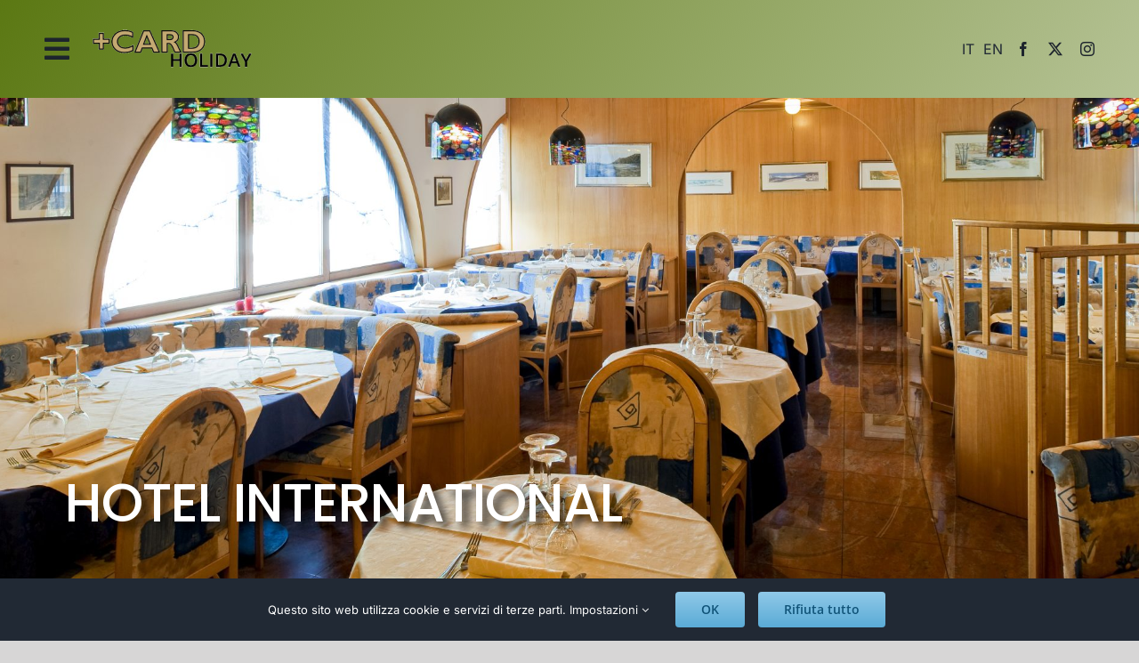

--- FILE ---
content_type: text/html; charset=UTF-8
request_url: https://www.holidaycardtarvisio.it/de/hotel-international-3/
body_size: 15194
content:
<!DOCTYPE html>
<html class="avada-html-layout-wide avada-html-header-position-top avada-is-100-percent-template avada-has-page-background-pattern" lang="de-DE" prefix="og: http://ogp.me/ns# fb: http://ogp.me/ns/fb#">
<head>
	<meta http-equiv="X-UA-Compatible" content="IE=edge" />
	<meta http-equiv="Content-Type" content="text/html; charset=utf-8"/>
	<meta name="viewport" content="width=device-width, initial-scale=1" />
	<meta name='robots' content='index, follow, max-image-preview:large, max-snippet:-1, max-video-preview:-1' />
	<style>img:is([sizes="auto" i], [sizes^="auto," i]) { contain-intrinsic-size: 3000px 1500px }</style>
	<link rel="alternate" href="https://www.holidaycardtarvisio.it/en/hotel-international-2/" hreflang="en" />
<link rel="alternate" href="https://www.holidaycardtarvisio.it/de/hotel-international-3/" hreflang="de" />

	<!-- This site is optimized with the Yoast SEO plugin v26.4 - https://yoast.com/wordpress/plugins/seo/ -->
	<title>Hotel International - holidaycard tarvisio</title>
	<link rel="canonical" href="https://www.holidaycardtarvisio.it/de/hotel-international-3/" />
	<meta property="og:locale" content="de_DE" />
	<meta property="og:locale:alternate" content="en_GB" />
	<meta property="og:type" content="article" />
	<meta property="og:title" content="Hotel International - holidaycard tarvisio" />
	<meta property="og:description" content="Das Hotel International befindet sich am Eingang der Stadt, so [...]" />
	<meta property="og:url" content="https://www.holidaycardtarvisio.it/de/hotel-international-3/" />
	<meta property="og:site_name" content="holidaycard tarvisio" />
	<meta property="article:published_time" content="2022-06-10T15:24:54+00:00" />
	<meta property="og:image" content="https://www.holidaycardtarvisio.it/wp-content/uploads/2022/05/Hotel-International-8_fiv-Edit-1.jpg" />
	<meta property="og:image:width" content="1920" />
	<meta property="og:image:height" content="1278" />
	<meta property="og:image:type" content="image/jpeg" />
	<meta name="author" content="tomaso" />
	<meta name="twitter:card" content="summary_large_image" />
	<meta name="twitter:label1" content="Verfasst von" />
	<meta name="twitter:data1" content="tomaso" />
	<meta name="twitter:label2" content="Geschätzte Lesezeit" />
	<meta name="twitter:data2" content="1 Minute" />
	<script type="application/ld+json" class="yoast-schema-graph">{"@context":"https://schema.org","@graph":[{"@type":"WebPage","@id":"https://www.holidaycardtarvisio.it/de/hotel-international-3/","url":"https://www.holidaycardtarvisio.it/de/hotel-international-3/","name":"Hotel International - holidaycard tarvisio","isPartOf":{"@id":"https://www.holidaycardtarvisio.it/de/#website"},"primaryImageOfPage":{"@id":"https://www.holidaycardtarvisio.it/de/hotel-international-3/#primaryimage"},"image":{"@id":"https://www.holidaycardtarvisio.it/de/hotel-international-3/#primaryimage"},"thumbnailUrl":"https://www.holidaycardtarvisio.it/wp-content/uploads/2022/05/Hotel-International-8_fiv-Edit-1.jpg","datePublished":"2022-06-10T15:24:54+00:00","author":{"@id":"https://www.holidaycardtarvisio.it/de/#/schema/person/1c0765bcefe1d73da83d00dd7169c0e3"},"breadcrumb":{"@id":"https://www.holidaycardtarvisio.it/de/hotel-international-3/#breadcrumb"},"inLanguage":"de","potentialAction":[{"@type":"ReadAction","target":["https://www.holidaycardtarvisio.it/de/hotel-international-3/"]}]},{"@type":"ImageObject","inLanguage":"de","@id":"https://www.holidaycardtarvisio.it/de/hotel-international-3/#primaryimage","url":"https://www.holidaycardtarvisio.it/wp-content/uploads/2022/05/Hotel-International-8_fiv-Edit-1.jpg","contentUrl":"https://www.holidaycardtarvisio.it/wp-content/uploads/2022/05/Hotel-International-8_fiv-Edit-1.jpg","width":1920,"height":1278},{"@type":"BreadcrumbList","@id":"https://www.holidaycardtarvisio.it/de/hotel-international-3/#breadcrumb","itemListElement":[{"@type":"ListItem","position":1,"name":"Home","item":"https://www.holidaycardtarvisio.it/de/"},{"@type":"ListItem","position":2,"name":"Blog","item":"https://www.holidaycardtarvisio.it/?page_id=8"},{"@type":"ListItem","position":3,"name":"Hotel International"}]},{"@type":"WebSite","@id":"https://www.holidaycardtarvisio.it/de/#website","url":"https://www.holidaycardtarvisio.it/de/","name":"holidaycard tarvisio","description":"","potentialAction":[{"@type":"SearchAction","target":{"@type":"EntryPoint","urlTemplate":"https://www.holidaycardtarvisio.it/de/?s={search_term_string}"},"query-input":{"@type":"PropertyValueSpecification","valueRequired":true,"valueName":"search_term_string"}}],"inLanguage":"de"},{"@type":"Person","@id":"https://www.holidaycardtarvisio.it/de/#/schema/person/1c0765bcefe1d73da83d00dd7169c0e3","name":"tomaso","sameAs":["http://holidaycard.it"],"url":"https://www.holidaycardtarvisio.it/de/author/tomaso/"}]}</script>
	<!-- / Yoast SEO plugin. -->


<link rel='dns-prefetch' href='//conta.tarvisiano.org' />
<link rel="alternate" type="application/rss+xml" title="holidaycard tarvisio &raquo; Feed" href="https://www.holidaycardtarvisio.it/de/feed/" />
<link rel="alternate" type="application/rss+xml" title="holidaycard tarvisio &raquo; Kommentar-Feed" href="https://www.holidaycardtarvisio.it/de/comments/feed/" />
					<link rel="shortcut icon" href="https://www.holidaycardtarvisio.it/wp-content/uploads/2021/11/card.png" type="image/x-icon" />
		
		
					<!-- Android Icon -->
			<link rel="icon" sizes="192x192" href="https://www.holidaycardtarvisio.it/wp-content/uploads/2021/11/card.png">
		
									<meta name="description" content="Das Hotel International befindet sich am Eingang der Stadt, so dass die Gäste alle Möglichkeiten der Gegend nutzen können.
Das Hotel verfügt über 30 geräumige und helle Zimmer, die alle schön eingerichtet sind und mit Telefon, Fernseher, Kabelradio und eigenem Bad ausgestattet sind.

Den Hotelgästen stehen ein Restaurant, eine Bar, ein Aufenthaltsraum mit Kamin und eine Taverne"/>
				
		<meta property="og:locale" content="de_DE"/>
		<meta property="og:type" content="article"/>
		<meta property="og:site_name" content="holidaycard tarvisio"/>
		<meta property="og:title" content="Hotel International - holidaycard tarvisio"/>
				<meta property="og:description" content="Das Hotel International befindet sich am Eingang der Stadt, so dass die Gäste alle Möglichkeiten der Gegend nutzen können.
Das Hotel verfügt über 30 geräumige und helle Zimmer, die alle schön eingerichtet sind und mit Telefon, Fernseher, Kabelradio und eigenem Bad ausgestattet sind.

Den Hotelgästen stehen ein Restaurant, eine Bar, ein Aufenthaltsraum mit Kamin und eine Taverne"/>
				<meta property="og:url" content="https://www.holidaycardtarvisio.it/de/hotel-international-3/"/>
										<meta property="article:published_time" content="2022-06-10T15:24:54+00:00"/>
											<meta name="author" content="tomaso"/>
								<meta property="og:image" content="https://www.holidaycardtarvisio.it/wp-content/uploads/2022/05/Hotel-International-8_fiv-Edit-1.jpg"/>
		<meta property="og:image:width" content="1920"/>
		<meta property="og:image:height" content="1278"/>
		<meta property="og:image:type" content="image/jpeg"/>
				<link rel='stylesheet' id='sbi_styles-css' href='https://www.holidaycardtarvisio.it/wp-content/plugins/instagram-feed/css/sbi-styles.min.css?ver=6.9.1' type='text/css' media='all' />
<link rel='stylesheet' id='wp-block-library-css' href='https://www.holidaycardtarvisio.it/wp-includes/css/dist/block-library/style.min.css?ver=6.8.3' type='text/css' media='all' />
<style id='wp-block-library-theme-inline-css' type='text/css'>
.wp-block-audio :where(figcaption){color:#555;font-size:13px;text-align:center}.is-dark-theme .wp-block-audio :where(figcaption){color:#ffffffa6}.wp-block-audio{margin:0 0 1em}.wp-block-code{border:1px solid #ccc;border-radius:4px;font-family:Menlo,Consolas,monaco,monospace;padding:.8em 1em}.wp-block-embed :where(figcaption){color:#555;font-size:13px;text-align:center}.is-dark-theme .wp-block-embed :where(figcaption){color:#ffffffa6}.wp-block-embed{margin:0 0 1em}.blocks-gallery-caption{color:#555;font-size:13px;text-align:center}.is-dark-theme .blocks-gallery-caption{color:#ffffffa6}:root :where(.wp-block-image figcaption){color:#555;font-size:13px;text-align:center}.is-dark-theme :root :where(.wp-block-image figcaption){color:#ffffffa6}.wp-block-image{margin:0 0 1em}.wp-block-pullquote{border-bottom:4px solid;border-top:4px solid;color:currentColor;margin-bottom:1.75em}.wp-block-pullquote cite,.wp-block-pullquote footer,.wp-block-pullquote__citation{color:currentColor;font-size:.8125em;font-style:normal;text-transform:uppercase}.wp-block-quote{border-left:.25em solid;margin:0 0 1.75em;padding-left:1em}.wp-block-quote cite,.wp-block-quote footer{color:currentColor;font-size:.8125em;font-style:normal;position:relative}.wp-block-quote:where(.has-text-align-right){border-left:none;border-right:.25em solid;padding-left:0;padding-right:1em}.wp-block-quote:where(.has-text-align-center){border:none;padding-left:0}.wp-block-quote.is-large,.wp-block-quote.is-style-large,.wp-block-quote:where(.is-style-plain){border:none}.wp-block-search .wp-block-search__label{font-weight:700}.wp-block-search__button{border:1px solid #ccc;padding:.375em .625em}:where(.wp-block-group.has-background){padding:1.25em 2.375em}.wp-block-separator.has-css-opacity{opacity:.4}.wp-block-separator{border:none;border-bottom:2px solid;margin-left:auto;margin-right:auto}.wp-block-separator.has-alpha-channel-opacity{opacity:1}.wp-block-separator:not(.is-style-wide):not(.is-style-dots){width:100px}.wp-block-separator.has-background:not(.is-style-dots){border-bottom:none;height:1px}.wp-block-separator.has-background:not(.is-style-wide):not(.is-style-dots){height:2px}.wp-block-table{margin:0 0 1em}.wp-block-table td,.wp-block-table th{word-break:normal}.wp-block-table :where(figcaption){color:#555;font-size:13px;text-align:center}.is-dark-theme .wp-block-table :where(figcaption){color:#ffffffa6}.wp-block-video :where(figcaption){color:#555;font-size:13px;text-align:center}.is-dark-theme .wp-block-video :where(figcaption){color:#ffffffa6}.wp-block-video{margin:0 0 1em}:root :where(.wp-block-template-part.has-background){margin-bottom:0;margin-top:0;padding:1.25em 2.375em}
</style>
<style id='classic-theme-styles-inline-css' type='text/css'>
/*! This file is auto-generated */
.wp-block-button__link{color:#fff;background-color:#32373c;border-radius:9999px;box-shadow:none;text-decoration:none;padding:calc(.667em + 2px) calc(1.333em + 2px);font-size:1.125em}.wp-block-file__button{background:#32373c;color:#fff;text-decoration:none}
</style>
<style id='filebird-block-filebird-gallery-style-inline-css' type='text/css'>
ul.filebird-block-filebird-gallery{margin:auto!important;padding:0!important;width:100%}ul.filebird-block-filebird-gallery.layout-grid{display:grid;grid-gap:20px;align-items:stretch;grid-template-columns:repeat(var(--columns),1fr);justify-items:stretch}ul.filebird-block-filebird-gallery.layout-grid li img{border:1px solid #ccc;box-shadow:2px 2px 6px 0 rgba(0,0,0,.3);height:100%;max-width:100%;-o-object-fit:cover;object-fit:cover;width:100%}ul.filebird-block-filebird-gallery.layout-masonry{-moz-column-count:var(--columns);-moz-column-gap:var(--space);column-gap:var(--space);-moz-column-width:var(--min-width);columns:var(--min-width) var(--columns);display:block;overflow:auto}ul.filebird-block-filebird-gallery.layout-masonry li{margin-bottom:var(--space)}ul.filebird-block-filebird-gallery li{list-style:none}ul.filebird-block-filebird-gallery li figure{height:100%;margin:0;padding:0;position:relative;width:100%}ul.filebird-block-filebird-gallery li figure figcaption{background:linear-gradient(0deg,rgba(0,0,0,.7),rgba(0,0,0,.3) 70%,transparent);bottom:0;box-sizing:border-box;color:#fff;font-size:.8em;margin:0;max-height:100%;overflow:auto;padding:3em .77em .7em;position:absolute;text-align:center;width:100%;z-index:2}ul.filebird-block-filebird-gallery li figure figcaption a{color:inherit}

</style>
<style id='global-styles-inline-css' type='text/css'>
:root{--wp--preset--aspect-ratio--square: 1;--wp--preset--aspect-ratio--4-3: 4/3;--wp--preset--aspect-ratio--3-4: 3/4;--wp--preset--aspect-ratio--3-2: 3/2;--wp--preset--aspect-ratio--2-3: 2/3;--wp--preset--aspect-ratio--16-9: 16/9;--wp--preset--aspect-ratio--9-16: 9/16;--wp--preset--color--black: #000000;--wp--preset--color--cyan-bluish-gray: #abb8c3;--wp--preset--color--white: #ffffff;--wp--preset--color--pale-pink: #f78da7;--wp--preset--color--vivid-red: #cf2e2e;--wp--preset--color--luminous-vivid-orange: #ff6900;--wp--preset--color--luminous-vivid-amber: #fcb900;--wp--preset--color--light-green-cyan: #7bdcb5;--wp--preset--color--vivid-green-cyan: #00d084;--wp--preset--color--pale-cyan-blue: #8ed1fc;--wp--preset--color--vivid-cyan-blue: #0693e3;--wp--preset--color--vivid-purple: #9b51e0;--wp--preset--color--awb-color-1: #ffffff;--wp--preset--color--awb-color-2: #f6f6f6;--wp--preset--color--awb-color-3: #e2e2e2;--wp--preset--color--awb-color-4: #747474;--wp--preset--color--awb-color-5: #1a80b6;--wp--preset--color--awb-color-6: #4a4e57;--wp--preset--color--awb-color-7: #333333;--wp--preset--color--awb-color-8: #212934;--wp--preset--color--awb-color-custom-10: #5b7813;--wp--preset--color--awb-color-custom-11: rgba(91,120,19,0.45);--wp--preset--color--awb-color-custom-12: #e0dede;--wp--preset--color--awb-color-custom-13: rgba(255,255,255,0.8);--wp--preset--color--awb-color-custom-14: #f2f3f5;--wp--preset--color--awb-color-custom-15: #e8e8e8;--wp--preset--color--awb-color-custom-16: #bebdbd;--wp--preset--color--awb-color-custom-17: #1d242d;--wp--preset--color--awb-color-custom-18: #5aabd6;--wp--preset--gradient--vivid-cyan-blue-to-vivid-purple: linear-gradient(135deg,rgba(6,147,227,1) 0%,rgb(155,81,224) 100%);--wp--preset--gradient--light-green-cyan-to-vivid-green-cyan: linear-gradient(135deg,rgb(122,220,180) 0%,rgb(0,208,130) 100%);--wp--preset--gradient--luminous-vivid-amber-to-luminous-vivid-orange: linear-gradient(135deg,rgba(252,185,0,1) 0%,rgba(255,105,0,1) 100%);--wp--preset--gradient--luminous-vivid-orange-to-vivid-red: linear-gradient(135deg,rgba(255,105,0,1) 0%,rgb(207,46,46) 100%);--wp--preset--gradient--very-light-gray-to-cyan-bluish-gray: linear-gradient(135deg,rgb(238,238,238) 0%,rgb(169,184,195) 100%);--wp--preset--gradient--cool-to-warm-spectrum: linear-gradient(135deg,rgb(74,234,220) 0%,rgb(151,120,209) 20%,rgb(207,42,186) 40%,rgb(238,44,130) 60%,rgb(251,105,98) 80%,rgb(254,248,76) 100%);--wp--preset--gradient--blush-light-purple: linear-gradient(135deg,rgb(255,206,236) 0%,rgb(152,150,240) 100%);--wp--preset--gradient--blush-bordeaux: linear-gradient(135deg,rgb(254,205,165) 0%,rgb(254,45,45) 50%,rgb(107,0,62) 100%);--wp--preset--gradient--luminous-dusk: linear-gradient(135deg,rgb(255,203,112) 0%,rgb(199,81,192) 50%,rgb(65,88,208) 100%);--wp--preset--gradient--pale-ocean: linear-gradient(135deg,rgb(255,245,203) 0%,rgb(182,227,212) 50%,rgb(51,167,181) 100%);--wp--preset--gradient--electric-grass: linear-gradient(135deg,rgb(202,248,128) 0%,rgb(113,206,126) 100%);--wp--preset--gradient--midnight: linear-gradient(135deg,rgb(2,3,129) 0%,rgb(40,116,252) 100%);--wp--preset--font-size--small: 12px;--wp--preset--font-size--medium: 20px;--wp--preset--font-size--large: 24px;--wp--preset--font-size--x-large: 42px;--wp--preset--font-size--normal: 16px;--wp--preset--font-size--xlarge: 32px;--wp--preset--font-size--huge: 48px;--wp--preset--spacing--20: 0.44rem;--wp--preset--spacing--30: 0.67rem;--wp--preset--spacing--40: 1rem;--wp--preset--spacing--50: 1.5rem;--wp--preset--spacing--60: 2.25rem;--wp--preset--spacing--70: 3.38rem;--wp--preset--spacing--80: 5.06rem;--wp--preset--shadow--natural: 6px 6px 9px rgba(0, 0, 0, 0.2);--wp--preset--shadow--deep: 12px 12px 50px rgba(0, 0, 0, 0.4);--wp--preset--shadow--sharp: 6px 6px 0px rgba(0, 0, 0, 0.2);--wp--preset--shadow--outlined: 6px 6px 0px -3px rgba(255, 255, 255, 1), 6px 6px rgba(0, 0, 0, 1);--wp--preset--shadow--crisp: 6px 6px 0px rgba(0, 0, 0, 1);}:where(.is-layout-flex){gap: 0.5em;}:where(.is-layout-grid){gap: 0.5em;}body .is-layout-flex{display: flex;}.is-layout-flex{flex-wrap: wrap;align-items: center;}.is-layout-flex > :is(*, div){margin: 0;}body .is-layout-grid{display: grid;}.is-layout-grid > :is(*, div){margin: 0;}:where(.wp-block-columns.is-layout-flex){gap: 2em;}:where(.wp-block-columns.is-layout-grid){gap: 2em;}:where(.wp-block-post-template.is-layout-flex){gap: 1.25em;}:where(.wp-block-post-template.is-layout-grid){gap: 1.25em;}.has-black-color{color: var(--wp--preset--color--black) !important;}.has-cyan-bluish-gray-color{color: var(--wp--preset--color--cyan-bluish-gray) !important;}.has-white-color{color: var(--wp--preset--color--white) !important;}.has-pale-pink-color{color: var(--wp--preset--color--pale-pink) !important;}.has-vivid-red-color{color: var(--wp--preset--color--vivid-red) !important;}.has-luminous-vivid-orange-color{color: var(--wp--preset--color--luminous-vivid-orange) !important;}.has-luminous-vivid-amber-color{color: var(--wp--preset--color--luminous-vivid-amber) !important;}.has-light-green-cyan-color{color: var(--wp--preset--color--light-green-cyan) !important;}.has-vivid-green-cyan-color{color: var(--wp--preset--color--vivid-green-cyan) !important;}.has-pale-cyan-blue-color{color: var(--wp--preset--color--pale-cyan-blue) !important;}.has-vivid-cyan-blue-color{color: var(--wp--preset--color--vivid-cyan-blue) !important;}.has-vivid-purple-color{color: var(--wp--preset--color--vivid-purple) !important;}.has-black-background-color{background-color: var(--wp--preset--color--black) !important;}.has-cyan-bluish-gray-background-color{background-color: var(--wp--preset--color--cyan-bluish-gray) !important;}.has-white-background-color{background-color: var(--wp--preset--color--white) !important;}.has-pale-pink-background-color{background-color: var(--wp--preset--color--pale-pink) !important;}.has-vivid-red-background-color{background-color: var(--wp--preset--color--vivid-red) !important;}.has-luminous-vivid-orange-background-color{background-color: var(--wp--preset--color--luminous-vivid-orange) !important;}.has-luminous-vivid-amber-background-color{background-color: var(--wp--preset--color--luminous-vivid-amber) !important;}.has-light-green-cyan-background-color{background-color: var(--wp--preset--color--light-green-cyan) !important;}.has-vivid-green-cyan-background-color{background-color: var(--wp--preset--color--vivid-green-cyan) !important;}.has-pale-cyan-blue-background-color{background-color: var(--wp--preset--color--pale-cyan-blue) !important;}.has-vivid-cyan-blue-background-color{background-color: var(--wp--preset--color--vivid-cyan-blue) !important;}.has-vivid-purple-background-color{background-color: var(--wp--preset--color--vivid-purple) !important;}.has-black-border-color{border-color: var(--wp--preset--color--black) !important;}.has-cyan-bluish-gray-border-color{border-color: var(--wp--preset--color--cyan-bluish-gray) !important;}.has-white-border-color{border-color: var(--wp--preset--color--white) !important;}.has-pale-pink-border-color{border-color: var(--wp--preset--color--pale-pink) !important;}.has-vivid-red-border-color{border-color: var(--wp--preset--color--vivid-red) !important;}.has-luminous-vivid-orange-border-color{border-color: var(--wp--preset--color--luminous-vivid-orange) !important;}.has-luminous-vivid-amber-border-color{border-color: var(--wp--preset--color--luminous-vivid-amber) !important;}.has-light-green-cyan-border-color{border-color: var(--wp--preset--color--light-green-cyan) !important;}.has-vivid-green-cyan-border-color{border-color: var(--wp--preset--color--vivid-green-cyan) !important;}.has-pale-cyan-blue-border-color{border-color: var(--wp--preset--color--pale-cyan-blue) !important;}.has-vivid-cyan-blue-border-color{border-color: var(--wp--preset--color--vivid-cyan-blue) !important;}.has-vivid-purple-border-color{border-color: var(--wp--preset--color--vivid-purple) !important;}.has-vivid-cyan-blue-to-vivid-purple-gradient-background{background: var(--wp--preset--gradient--vivid-cyan-blue-to-vivid-purple) !important;}.has-light-green-cyan-to-vivid-green-cyan-gradient-background{background: var(--wp--preset--gradient--light-green-cyan-to-vivid-green-cyan) !important;}.has-luminous-vivid-amber-to-luminous-vivid-orange-gradient-background{background: var(--wp--preset--gradient--luminous-vivid-amber-to-luminous-vivid-orange) !important;}.has-luminous-vivid-orange-to-vivid-red-gradient-background{background: var(--wp--preset--gradient--luminous-vivid-orange-to-vivid-red) !important;}.has-very-light-gray-to-cyan-bluish-gray-gradient-background{background: var(--wp--preset--gradient--very-light-gray-to-cyan-bluish-gray) !important;}.has-cool-to-warm-spectrum-gradient-background{background: var(--wp--preset--gradient--cool-to-warm-spectrum) !important;}.has-blush-light-purple-gradient-background{background: var(--wp--preset--gradient--blush-light-purple) !important;}.has-blush-bordeaux-gradient-background{background: var(--wp--preset--gradient--blush-bordeaux) !important;}.has-luminous-dusk-gradient-background{background: var(--wp--preset--gradient--luminous-dusk) !important;}.has-pale-ocean-gradient-background{background: var(--wp--preset--gradient--pale-ocean) !important;}.has-electric-grass-gradient-background{background: var(--wp--preset--gradient--electric-grass) !important;}.has-midnight-gradient-background{background: var(--wp--preset--gradient--midnight) !important;}.has-small-font-size{font-size: var(--wp--preset--font-size--small) !important;}.has-medium-font-size{font-size: var(--wp--preset--font-size--medium) !important;}.has-large-font-size{font-size: var(--wp--preset--font-size--large) !important;}.has-x-large-font-size{font-size: var(--wp--preset--font-size--x-large) !important;}
:where(.wp-block-post-template.is-layout-flex){gap: 1.25em;}:where(.wp-block-post-template.is-layout-grid){gap: 1.25em;}
:where(.wp-block-columns.is-layout-flex){gap: 2em;}:where(.wp-block-columns.is-layout-grid){gap: 2em;}
:root :where(.wp-block-pullquote){font-size: 1.5em;line-height: 1.6;}
</style>
<link rel='stylesheet' id='wpcloudy-css' href='https://www.holidaycardtarvisio.it/wp-content/plugins/wp-cloudy/css/wpcloudy.min.css?ver=6.8.3' type='text/css' media='all' />
<link rel='stylesheet' id='fusion-dynamic-css-css' href='https://www.holidaycardtarvisio.it/wp-content/uploads/fusion-styles/acf93d81a76328c9b0408028812ef1f3.min.css?ver=3.13.3' type='text/css' media='all' />
<script type="text/javascript" src="https://www.holidaycardtarvisio.it/wp-includes/js/jquery/jquery.min.js?ver=3.7.1" id="jquery-core-js"></script>
<script type="text/javascript" src="https://www.holidaycardtarvisio.it/wp-includes/js/jquery/jquery-migrate.min.js?ver=3.4.1" id="jquery-migrate-js"></script>
<script type="text/javascript" id="stray_ajax.js-js-extra">
/* <![CDATA[ */
var xv_random_quotes = {"ajax_url":"https:\/\/www.holidaycardtarvisio.it\/wp-admin\/admin-ajax.php"};
/* ]]> */
</script>
<script type="text/javascript" src="https://www.holidaycardtarvisio.it/wp-content/plugins/xv-random-quotes/inc/stray_ajax.js?ver=6.8.3" id="stray_ajax.js-js"></script>
<script type="text/javascript" defer data-domain='holidaycardtarvisio.it' data-api='https://conta.tarvisiano.org/api/event' data-cfasync='false' src="https://conta.tarvisiano.org/js/plausible.outbound-links.js?ver=2.3.1" id="plausible-analytics-js"></script>
<script type="text/javascript" id="plausible-analytics-js-after">
/* <![CDATA[ */
window.plausible = window.plausible || function() { (window.plausible.q = window.plausible.q || []).push(arguments) }
/* ]]> */
</script>
<link rel="https://api.w.org/" href="https://www.holidaycardtarvisio.it/wp-json/" /><link rel="alternate" title="JSON" type="application/json" href="https://www.holidaycardtarvisio.it/wp-json/wp/v2/posts/1934" /><link rel="EditURI" type="application/rsd+xml" title="RSD" href="https://www.holidaycardtarvisio.it/xmlrpc.php?rsd" />
<meta name="generator" content="WordPress 6.8.3" />
<link rel='shortlink' href='https://www.holidaycardtarvisio.it/?p=1934' />
<link rel="alternate" title="oEmbed (JSON)" type="application/json+oembed" href="https://www.holidaycardtarvisio.it/wp-json/oembed/1.0/embed?url=https%3A%2F%2Fwww.holidaycardtarvisio.it%2Fde%2Fhotel-international-3%2F" />
<link rel="alternate" title="oEmbed (XML)" type="text/xml+oembed" href="https://www.holidaycardtarvisio.it/wp-json/oembed/1.0/embed?url=https%3A%2F%2Fwww.holidaycardtarvisio.it%2Fde%2Fhotel-international-3%2F&#038;format=xml" />
<meta name='plausible-analytics-version' content='2.3.1' />
<link rel="preload" href="https://www.holidaycardtarvisio.it/wp-content/themes/Avada/includes/lib/assets/fonts/icomoon/awb-icons.woff" as="font" type="font/woff" crossorigin><link rel="preload" href="//www.holidaycardtarvisio.it/wp-content/themes/Avada/includes/lib/assets/fonts/fontawesome/webfonts/fa-brands-400.woff2" as="font" type="font/woff2" crossorigin><link rel="preload" href="//www.holidaycardtarvisio.it/wp-content/themes/Avada/includes/lib/assets/fonts/fontawesome/webfonts/fa-regular-400.woff2" as="font" type="font/woff2" crossorigin><link rel="preload" href="//www.holidaycardtarvisio.it/wp-content/themes/Avada/includes/lib/assets/fonts/fontawesome/webfonts/fa-solid-900.woff2" as="font" type="font/woff2" crossorigin><style type="text/css" id="css-fb-visibility">@media screen and (max-width: 640px){.fusion-no-small-visibility{display:none !important;}body .sm-text-align-center{text-align:center !important;}body .sm-text-align-left{text-align:left !important;}body .sm-text-align-right{text-align:right !important;}body .sm-flex-align-center{justify-content:center !important;}body .sm-flex-align-flex-start{justify-content:flex-start !important;}body .sm-flex-align-flex-end{justify-content:flex-end !important;}body .sm-mx-auto{margin-left:auto !important;margin-right:auto !important;}body .sm-ml-auto{margin-left:auto !important;}body .sm-mr-auto{margin-right:auto !important;}body .fusion-absolute-position-small{position:absolute;top:auto;width:100%;}.awb-sticky.awb-sticky-small{ position: sticky; top: var(--awb-sticky-offset,0); }}@media screen and (min-width: 641px) and (max-width: 1024px){.fusion-no-medium-visibility{display:none !important;}body .md-text-align-center{text-align:center !important;}body .md-text-align-left{text-align:left !important;}body .md-text-align-right{text-align:right !important;}body .md-flex-align-center{justify-content:center !important;}body .md-flex-align-flex-start{justify-content:flex-start !important;}body .md-flex-align-flex-end{justify-content:flex-end !important;}body .md-mx-auto{margin-left:auto !important;margin-right:auto !important;}body .md-ml-auto{margin-left:auto !important;}body .md-mr-auto{margin-right:auto !important;}body .fusion-absolute-position-medium{position:absolute;top:auto;width:100%;}.awb-sticky.awb-sticky-medium{ position: sticky; top: var(--awb-sticky-offset,0); }}@media screen and (min-width: 1025px){.fusion-no-large-visibility{display:none !important;}body .lg-text-align-center{text-align:center !important;}body .lg-text-align-left{text-align:left !important;}body .lg-text-align-right{text-align:right !important;}body .lg-flex-align-center{justify-content:center !important;}body .lg-flex-align-flex-start{justify-content:flex-start !important;}body .lg-flex-align-flex-end{justify-content:flex-end !important;}body .lg-mx-auto{margin-left:auto !important;margin-right:auto !important;}body .lg-ml-auto{margin-left:auto !important;}body .lg-mr-auto{margin-right:auto !important;}body .fusion-absolute-position-large{position:absolute;top:auto;width:100%;}.awb-sticky.awb-sticky-large{ position: sticky; top: var(--awb-sticky-offset,0); }}</style><meta name="generator" content="Powered by Slider Revolution 6.7.38 - responsive, Mobile-Friendly Slider Plugin for WordPress with comfortable drag and drop interface." />
<script>function setREVStartSize(e){
			//window.requestAnimationFrame(function() {
				window.RSIW = window.RSIW===undefined ? window.innerWidth : window.RSIW;
				window.RSIH = window.RSIH===undefined ? window.innerHeight : window.RSIH;
				try {
					var pw = document.getElementById(e.c).parentNode.offsetWidth,
						newh;
					pw = pw===0 || isNaN(pw) || (e.l=="fullwidth" || e.layout=="fullwidth") ? window.RSIW : pw;
					e.tabw = e.tabw===undefined ? 0 : parseInt(e.tabw);
					e.thumbw = e.thumbw===undefined ? 0 : parseInt(e.thumbw);
					e.tabh = e.tabh===undefined ? 0 : parseInt(e.tabh);
					e.thumbh = e.thumbh===undefined ? 0 : parseInt(e.thumbh);
					e.tabhide = e.tabhide===undefined ? 0 : parseInt(e.tabhide);
					e.thumbhide = e.thumbhide===undefined ? 0 : parseInt(e.thumbhide);
					e.mh = e.mh===undefined || e.mh=="" || e.mh==="auto" ? 0 : parseInt(e.mh,0);
					if(e.layout==="fullscreen" || e.l==="fullscreen")
						newh = Math.max(e.mh,window.RSIH);
					else{
						e.gw = Array.isArray(e.gw) ? e.gw : [e.gw];
						for (var i in e.rl) if (e.gw[i]===undefined || e.gw[i]===0) e.gw[i] = e.gw[i-1];
						e.gh = e.el===undefined || e.el==="" || (Array.isArray(e.el) && e.el.length==0)? e.gh : e.el;
						e.gh = Array.isArray(e.gh) ? e.gh : [e.gh];
						for (var i in e.rl) if (e.gh[i]===undefined || e.gh[i]===0) e.gh[i] = e.gh[i-1];
											
						var nl = new Array(e.rl.length),
							ix = 0,
							sl;
						e.tabw = e.tabhide>=pw ? 0 : e.tabw;
						e.thumbw = e.thumbhide>=pw ? 0 : e.thumbw;
						e.tabh = e.tabhide>=pw ? 0 : e.tabh;
						e.thumbh = e.thumbhide>=pw ? 0 : e.thumbh;
						for (var i in e.rl) nl[i] = e.rl[i]<window.RSIW ? 0 : e.rl[i];
						sl = nl[0];
						for (var i in nl) if (sl>nl[i] && nl[i]>0) { sl = nl[i]; ix=i;}
						var m = pw>(e.gw[ix]+e.tabw+e.thumbw) ? 1 : (pw-(e.tabw+e.thumbw)) / (e.gw[ix]);
						newh =  (e.gh[ix] * m) + (e.tabh + e.thumbh);
					}
					var el = document.getElementById(e.c);
					if (el!==null && el) el.style.height = newh+"px";
					el = document.getElementById(e.c+"_wrapper");
					if (el!==null && el) {
						el.style.height = newh+"px";
						el.style.display = "block";
					}
				} catch(e){
					console.log("Failure at Presize of Slider:" + e)
				}
			//});
		  };</script>
		<script type="text/javascript">
			var doc = document.documentElement;
			doc.setAttribute( 'data-useragent', navigator.userAgent );
		</script>
		
	</head>

<body class="wp-singular post-template-default single single-post postid-1934 single-format-standard wp-theme-Avada fusion-image-hovers fusion-pagination-sizing fusion-button_type-flat fusion-button_span-no fusion-button_gradient-linear avada-image-rollover-circle-yes avada-image-rollover-yes avada-image-rollover-direction-left fusion-has-button-gradient fusion-body ltr fusion-sticky-header no-tablet-sticky-header no-mobile-sticky-header no-mobile-slidingbar fusion-disable-outline fusion-sub-menu-fade mobile-logo-pos-left layout-wide-mode avada-has-boxed-modal-shadow- layout-scroll-offset-full avada-has-zero-margin-offset-top fusion-top-header menu-text-align-center mobile-menu-design-classic fusion-show-pagination-text fusion-header-layout-v3 avada-responsive avada-footer-fx-none avada-menu-highlight-style-bar fusion-search-form-clean fusion-main-menu-search-overlay fusion-avatar-circle avada-dropdown-styles avada-blog-layout-large avada-blog-archive-layout-large avada-header-shadow-no avada-menu-icon-position-left avada-has-megamenu-shadow avada-has-mobile-menu-search avada-has-main-nav-search-icon avada-has-breadcrumb-mobile-hidden avada-has-titlebar-bar_and_content avada-has-pagination-width_height avada-flyout-menu-direction-fade avada-ec-views-v1" data-awb-post-id="1934">
		<a class="skip-link screen-reader-text" href="#content">Skip to content</a>

	<div id="boxed-wrapper">
		
		<div id="wrapper" class="fusion-wrapper">
			<div id="home" style="position:relative;top:-1px;"></div>
												<div class="fusion-tb-header"><div class="fusion-fullwidth fullwidth-box fusion-builder-row-1 fusion-flex-container hundred-percent-fullwidth non-hundred-percent-height-scrolling fusion-no-small-visibility fusion-sticky-container fusion-custom-z-index" style="--link_hover_color: #65bc7b;--link_color: #212934;--awb-border-sizes-top:0px;--awb-border-sizes-bottom:0px;--awb-border-sizes-left:0px;--awb-border-sizes-right:0px;--awb-border-color:#e2e2e2;--awb-border-radius-top-left:0px;--awb-border-radius-top-right:0px;--awb-border-radius-bottom-right:0px;--awb-border-radius-bottom-left:0px;--awb-z-index:20051;--awb-padding-top:10px;--awb-padding-right:50px;--awb-padding-bottom:10px;--awb-padding-left:50px;--awb-padding-right-small:30px;--awb-padding-left-small:30px;--awb-margin-top:0px;--awb-margin-bottom:0px;--awb-background-image:linear-gradient(124deg, var(--awb-custom10) 0%,var(--awb-custom11) 100%);--awb-flex-wrap:wrap;" data-transition-offset="0" data-sticky-offset="0" data-scroll-offset="600" data-sticky-small-visibility="1" data-sticky-medium-visibility="1" data-sticky-large-visibility="1" ><div class="fusion-builder-row fusion-row fusion-flex-align-items-stretch fusion-flex-content-wrap" style="width:104% !important;max-width:104% !important;margin-left: calc(-4% / 2 );margin-right: calc(-4% / 2 );"><div class="fusion-layout-column fusion_builder_column fusion-builder-column-0 fusion_builder_column_1_2 1_2 fusion-flex-column" style="--awb-bg-size:cover;--awb-width-large:50%;--awb-margin-top-large:10px;--awb-spacing-right-large:3.84%;--awb-margin-bottom-large:10px;--awb-spacing-left-large:3.84%;--awb-width-medium:50%;--awb-order-medium:0;--awb-spacing-right-medium:3.84%;--awb-spacing-left-medium:3.84%;--awb-width-small:100%;--awb-order-small:0;--awb-spacing-right-small:1.92%;--awb-spacing-left-small:1.92%;"><div class="fusion-column-wrapper fusion-column-has-shadow fusion-flex-justify-content-flex-start fusion-content-layout-row fusion-flex-align-items-center"><a class="fb-icon-element-1 fb-icon-element fontawesome-icon fa-bars fas circle-no fusion-text-flow fusion-link" style="--awb-iconcolor:var(--awb-custom17);--awb-iconcolor-hover:var(--awb-color5);--awb-font-size:32px;--awb-margin-right:16px;" href="#awb-open-oc__2025" target="_self" aria-label="Link to #awb-open-oc__2025" id="icon_menu"></a><div class="fusion-image-element " style="text-align:center;--awb-caption-overlay-color:#65bc7b;--awb-max-width:200px;--awb-caption-title-font-family:var(--h2_typography-font-family);--awb-caption-title-font-weight:var(--h2_typography-font-weight);--awb-caption-title-font-style:var(--h2_typography-font-style);--awb-caption-title-size:var(--h2_typography-font-size);--awb-caption-title-transform:var(--h2_typography-text-transform);--awb-caption-title-line-height:var(--h2_typography-line-height);--awb-caption-title-letter-spacing:var(--h2_typography-letter-spacing);"><span class=" fusion-imageframe imageframe-none imageframe-1 hover-type-none"><a class="fusion-no-lightbox" href="https://www.holidaycardtarvisio.it/" target="_self" aria-label="logo_scritta"><img decoding="async" width="300" height="106" src="https://www.holidaycardtarvisio.it/wp-content/uploads/2021/11/logo_scritta.png" data-orig-src="https://www.holidaycardtarvisio.it/wp-content/uploads/2021/11/logo_scritta-300x106.png" alt class="lazyload img-responsive wp-image-630" srcset="data:image/svg+xml,%3Csvg%20xmlns%3D%27http%3A%2F%2Fwww.w3.org%2F2000%2Fsvg%27%20width%3D%27454%27%20height%3D%27160%27%20viewBox%3D%270%200%20454%20160%27%3E%3Crect%20width%3D%27454%27%20height%3D%27160%27%20fill-opacity%3D%220%22%2F%3E%3C%2Fsvg%3E" data-srcset="https://www.holidaycardtarvisio.it/wp-content/uploads/2021/11/logo_scritta-200x70.png 200w, https://www.holidaycardtarvisio.it/wp-content/uploads/2021/11/logo_scritta-400x141.png 400w, https://www.holidaycardtarvisio.it/wp-content/uploads/2021/11/logo_scritta.png 454w" data-sizes="auto" data-orig-sizes="(max-width: 640px) 100vw, 300px" /></a></span></div></div></div><div class="fusion-layout-column fusion_builder_column fusion-builder-column-1 fusion_builder_column_1_2 1_2 fusion-flex-column" style="--awb-bg-size:cover;--awb-width-large:50%;--awb-margin-top-large:10px;--awb-spacing-right-large:3.84%;--awb-margin-bottom-large:10px;--awb-spacing-left-large:3.84%;--awb-width-medium:50%;--awb-order-medium:0;--awb-spacing-right-medium:3.84%;--awb-spacing-left-medium:3.84%;--awb-width-small:100%;--awb-order-small:0;--awb-spacing-right-small:1.92%;--awb-spacing-left-small:1.92%;"><div class="fusion-column-wrapper fusion-column-has-shadow fusion-flex-justify-content-flex-end fusion-content-layout-row fusion-flex-align-items-center"><nav class="awb-menu awb-menu_row awb-menu_em-hover mobile-mode-collapse-to-button awb-menu_icons-left awb-menu_dc-yes mobile-trigger-fullwidth-off awb-menu_mobile-toggle awb-menu_indent-left mobile-size-full-absolute loading mega-menu-loading awb-menu_desktop awb-menu_dropdown awb-menu_expand-right awb-menu_transition-fade" style="--awb-gap:10px;--awb-icons-size:20;--awb-main-justify-content:flex-start;--awb-mobile-justify:flex-start;--awb-mobile-caret-left:auto;--awb-mobile-caret-right:0;--awb-fusion-font-family-typography:inherit;--awb-fusion-font-style-typography:normal;--awb-fusion-font-weight-typography:400;--awb-fusion-font-family-submenu-typography:inherit;--awb-fusion-font-style-submenu-typography:normal;--awb-fusion-font-weight-submenu-typography:400;--awb-fusion-font-family-mobile-typography:inherit;--awb-fusion-font-style-mobile-typography:normal;--awb-fusion-font-weight-mobile-typography:400;" aria-label="cambio lingua" data-breakpoint="1024" data-count="0" data-transition-type="fade" data-transition-time="300" data-expand="right"><button type="button" class="awb-menu__m-toggle awb-menu__m-toggle_no-text" aria-expanded="false" aria-controls="menu-cambio-lingua"><span class="awb-menu__m-toggle-inner"><span class="collapsed-nav-text"><span class="screen-reader-text">Toggle Navigation</span></span><span class="awb-menu__m-collapse-icon awb-menu__m-collapse-icon_no-text"><span class="awb-menu__m-collapse-icon-open awb-menu__m-collapse-icon-open_no-text fa-bars fas"></span><span class="awb-menu__m-collapse-icon-close awb-menu__m-collapse-icon-close_no-text fa-times fas"></span></span></span></button><ul id="menu-cambio-lingua" class="fusion-menu awb-menu__main-ul awb-menu__main-ul_row"><li  id="menu-item-692-it"  class="lang-item lang-item-4 lang-item-it no-translation lang-item-first menu-item menu-item-type-custom menu-item-object-custom menu-item-692-it awb-menu__li awb-menu__main-li awb-menu__main-li_regular"  data-classes="lang-item" data-item-id="692-it"><span class="awb-menu__main-background-default awb-menu__main-background-default_fade"></span><span class="awb-menu__main-background-active awb-menu__main-background-active_fade"></span><a  href="https://www.holidaycardtarvisio.it/" class="awb-menu__main-a awb-menu__main-a_regular" hreflang="it-IT" lang="it-IT"><span class="menu-text">IT</span></a></li><li  id="menu-item-692-en"  class="lang-item lang-item-6 lang-item-en menu-item menu-item-type-custom menu-item-object-custom menu-item-692-en awb-menu__li awb-menu__main-li awb-menu__main-li_regular"  data-classes="lang-item" data-item-id="692-en"><span class="awb-menu__main-background-default awb-menu__main-background-default_fade"></span><span class="awb-menu__main-background-active awb-menu__main-background-active_fade"></span><a  href="https://www.holidaycardtarvisio.it/en/hotel-international-2/" class="awb-menu__main-a awb-menu__main-a_regular" hreflang="en-GB" lang="en-GB"><span class="menu-text">EN</span></a></li></ul></nav><div class="fusion-social-links fusion-social-links-1 fusion-no-small-visibility" style="--awb-margin-top:0px;--awb-margin-right:0px;--awb-margin-bottom:0px;--awb-margin-left:15px;--awb-box-border-top:0px;--awb-box-border-right:0px;--awb-box-border-bottom:0px;--awb-box-border-left:0px;--awb-icon-colors-hover:rgba(190,189,189,0.8);--awb-box-colors-hover:rgba(232,232,232,0.8);--awb-box-border-color:var(--awb-color3);--awb-box-border-color-hover:var(--awb-color4);"><div class="fusion-social-networks color-type-custom"><div class="fusion-social-networks-wrapper"><a class="fusion-social-network-icon fusion-tooltip fusion-facebook awb-icon-facebook" style="color:var(--awb-custom17);font-size:16px;" data-placement="top" data-title="Facebook" data-toggle="tooltip" title="Facebook" aria-label="facebook" target="_blank" rel="noopener noreferrer" href="#"></a><a class="fusion-social-network-icon fusion-tooltip fusion-twitter awb-icon-twitter" style="color:var(--awb-custom17);font-size:16px;" data-placement="top" data-title="X" data-toggle="tooltip" title="X" aria-label="twitter" target="_blank" rel="noopener noreferrer" href="#"></a><a class="fusion-social-network-icon fusion-tooltip fusion-instagram awb-icon-instagram" style="color:var(--awb-custom17);font-size:16px;" data-placement="top" data-title="Instagram" data-toggle="tooltip" title="Instagram" aria-label="instagram" target="_blank" rel="noopener noreferrer" href="#"></a></div></div></div></div></div></div></div>
</div>		<div id="sliders-container" class="fusion-slider-visibility">
					</div>
											
			<section class="fusion-page-title-bar fusion-tb-page-title-bar"><div class="fusion-fullwidth fullwidth-box fusion-builder-row-2 fusion-flex-container nonhundred-percent-fullwidth non-hundred-percent-height-scrolling" style="--awb-border-radius-top-left:0px;--awb-border-radius-top-right:0px;--awb-border-radius-bottom-right:0px;--awb-border-radius-bottom-left:0px;--awb-flex-wrap:wrap;" ><div class="fusion-builder-row fusion-row fusion-flex-align-items-flex-start fusion-flex-content-wrap" style="max-width:1216.8px;margin-left: calc(-4% / 2 );margin-right: calc(-4% / 2 );"><div class="fusion-layout-column fusion_builder_column fusion-builder-column-2 fusion_builder_column_1_1 1_1 fusion-flex-column" style="--awb-bg-size:cover;--awb-width-large:100%;--awb-margin-top-large:0px;--awb-spacing-right-large:1.92%;--awb-margin-bottom-large:20px;--awb-spacing-left-large:1.92%;--awb-width-medium:100%;--awb-order-medium:0;--awb-spacing-right-medium:1.92%;--awb-spacing-left-medium:1.92%;--awb-width-small:100%;--awb-order-small:0;--awb-spacing-right-small:1.92%;--awb-spacing-left-small:1.92%;"><div class="fusion-column-wrapper fusion-column-has-shadow fusion-flex-justify-content-flex-start fusion-content-layout-column">
<div class="fusion-slider-revolution rev_slider_wrapper">			<!-- START Hotel Hero REVOLUTION SLIDER 6.7.38 --><p class="rs-p-wp-fix"></p>
			<rs-module-wrap id="rev_slider_2_1_wrapper" data-source="post" style="visibility:hidden;background:transparent;padding:0;margin:0px auto;margin-top:0;margin-bottom:0;">
				<rs-module id="rev_slider_2_1" style="" data-version="6.7.38">
					<rs-slides style="overflow: hidden; position: absolute;">
						<rs-slide style="position: absolute;" data-key="rs-1934" data-title="Hotel International" data-anim="adpr:false;" data-in="o:0;" data-out="a:false;">
							<img fetchpriority="high" decoding="async" src="//www.holidaycardtarvisio.it/wp-content/plugins/revslider/sr6/assets/assets/dummy.png" alt="" title="Hotel International" width="1920" height="1278" class="rev-slidebg tp-rs-img rs-lazyload" data-lazyload="//www.holidaycardtarvisio.it/wp-content/uploads/2022/05/Hotel-International-8_fiv-Edit-1.jpg" data-panzoom="d:10000;ss:100;se:110%;" data-no-retina>
<!--
							--><rs-layer
								id="slider-2-slide-1934-layer-0" 
								data-type="text"
								data-color="#fff"
								data-tsh="c:rgba(0,0,0,0.75);h:7px;v:7px;b:10px;"
								data-rsp_ch="on"
								data-xy="x:53px;y:420px;"
								data-text="w:normal;s:60;l:70;ls:-1;fw:500;"
								data-dim="minh:0px;"
								data-frame_999="o:0;st:w;"
								style="z-index:5;font-family:'Poppins';text-transform:uppercase;"
							>Hotel International 
							</rs-layer><!--
-->					</rs-slide>
					</rs-slides>
				</rs-module>
				<script>
					setREVStartSize({c: 'rev_slider_2_1',rl:[1240,1024,778,480],el:[900],gw:[1240],gh:[900],type:'standard',justify:'',layout:'fullwidth',mh:"0"});if (window.RS_MODULES!==undefined && window.RS_MODULES.modules!==undefined && window.RS_MODULES.modules["revslider21"]!==undefined) {window.RS_MODULES.modules["revslider21"].once = false;window.revapi2 = undefined;if (window.RS_MODULES.checkMinimal!==undefined) window.RS_MODULES.checkMinimal()}
				</script>
			</rs-module-wrap>
			<!-- END REVOLUTION SLIDER -->
</div></div></div></div></div>
</section>
						<main id="main" class="clearfix width-100">
				<div class="fusion-row" style="max-width:100%;">

<section id="content" style="width: 100%;">
									<div id="post-1934" class="post-1934 post type-post status-publish format-standard has-post-thumbnail hentry category-hotel-de">

				<div class="post-content">
					<div class="fusion-fullwidth fullwidth-box fusion-builder-row-3 fusion-flex-container nonhundred-percent-fullwidth non-hundred-percent-height-scrolling" style="--awb-border-radius-top-left:0px;--awb-border-radius-top-right:0px;--awb-border-radius-bottom-right:0px;--awb-border-radius-bottom-left:0px;--awb-flex-wrap:wrap;" ><div class="fusion-builder-row fusion-row fusion-flex-align-items-flex-start fusion-flex-content-wrap" style="max-width:1216.8px;margin-left: calc(-4% / 2 );margin-right: calc(-4% / 2 );"><div class="fusion-layout-column fusion_builder_column fusion-builder-column-3 fusion_builder_column_1_2 1_2 fusion-flex-column" style="--awb-bg-size:cover;--awb-width-large:50%;--awb-margin-top-large:25px;--awb-spacing-right-large:3.84%;--awb-margin-bottom-large:20px;--awb-spacing-left-large:3.84%;--awb-width-medium:50%;--awb-order-medium:0;--awb-spacing-right-medium:3.84%;--awb-spacing-left-medium:3.84%;--awb-width-small:100%;--awb-order-small:0;--awb-spacing-right-small:1.92%;--awb-spacing-left-small:1.92%;"><div class="fusion-column-wrapper fusion-column-has-shadow fusion-flex-justify-content-flex-start fusion-content-layout-column"><div class="fusion-content-tb fusion-content-tb-1" style="--awb-text-color:#747474;--awb-text-transform:none;"><p>Das Hotel International befindet sich am Eingang der Stadt, so dass die Gäste alle Möglichkeiten der Gegend nutzen können.<br />
Das Hotel verfügt über 30 geräumige und helle Zimmer, die alle schön eingerichtet sind und mit Telefon, Fernseher, Kabelradio und eigenem Bad ausgestattet sind.</p>
<p>Den Hotelgästen stehen ein Restaurant, eine Bar, ein Aufenthaltsraum mit Kamin und eine Taverne zur Verfügung, wo sie die Nachtstunden in freundlicher Atmosphäre verbringen können.</p>
<p>Das Wellness-Center verfügt über Sauna, Dampfbad, Whirlpool, Entspannungsraum, Farbtherapie, Aromatherapie, Schönheitszentrum und Solarium, einschließlich Massagen und andere Behandlungen für das totale Wohlbefinden.</p>
<p>Besonderes Merkmal<br />
Das Wellness-Center ist eine wahre Oase der Entspannung und Schönheitspflege.</p>
<p>Tipp<br />
Das Hotel ist ideal für einen romantischen und entspannenden Aufenthalt.</p>
</div></div></div><div class="fusion-layout-column fusion_builder_column fusion-builder-column-4 fusion_builder_column_1_2 1_2 fusion-flex-column" style="--awb-bg-size:cover;--awb-width-large:50%;--awb-margin-top-large:25px;--awb-spacing-right-large:3.84%;--awb-margin-bottom-large:20px;--awb-spacing-left-large:3.84%;--awb-width-medium:50%;--awb-order-medium:0;--awb-spacing-right-medium:3.84%;--awb-spacing-left-medium:3.84%;--awb-width-small:100%;--awb-order-small:0;--awb-spacing-right-small:1.92%;--awb-spacing-left-small:1.92%;"><div class="fusion-column-wrapper fusion-column-has-shadow fusion-flex-justify-content-flex-start fusion-content-layout-column"><div class="fusion-title title fusion-title-1 fusion-sep-none fusion-title-text fusion-title-size-one" style="--awb-font-size:var(--awb-custom_typography_1-font-size);"><h1 class="fusion-title-heading title-heading-left" style="font-family:var(--awb-custom_typography_1-font-family);font-weight:var(--awb-custom_typography_1-font-weight);font-style:var(--awb-custom_typography_1-font-style);margin:0;letter-spacing:var(--awb-custom_typography_1-letter-spacing);font-size:1em;line-height:var(--awb-custom_typography_1-line-height);">Contatti</h1></div><div class="fusion-text fusion-text-1"><p>Via Diaz,72<br />
33018 Tarvisio (Udine)<br />
Tel 0039 0428 2392<br />
<a href="mailto:consorzio@tarvisiano.org">consorzio@tarvisiano.org</a></p>
</div></div></div></div></div>
				</div>
			</div>
			</section>
						
					</div>  <!-- fusion-row -->
				</main>  <!-- #main -->
				
				
								
					<div class="fusion-tb-footer fusion-footer"><div class="fusion-footer-widget-area fusion-widget-area"><div class="fusion-fullwidth fullwidth-box fusion-builder-row-4 fusion-flex-container nonhundred-percent-fullwidth non-hundred-percent-height-scrolling" style="--awb-border-radius-top-left:0px;--awb-border-radius-top-right:0px;--awb-border-radius-bottom-right:0px;--awb-border-radius-bottom-left:0px;--awb-background-color:#201e50;--awb-flex-wrap:wrap;" ><div class="fusion-builder-row fusion-row fusion-flex-align-items-flex-start fusion-flex-content-wrap" style="max-width:1216.8px;margin-left: calc(-4% / 2 );margin-right: calc(-4% / 2 );"><div class="fusion-layout-column fusion_builder_column fusion-builder-column-5 fusion_builder_column_1_1 1_1 fusion-flex-column" style="--awb-padding-top:4%;--awb-bg-position:center top;--awb-bg-size:cover;--awb-width-large:100%;--awb-margin-top-large:0px;--awb-spacing-right-large:1.92%;--awb-margin-bottom-large:20px;--awb-spacing-left-large:1.92%;--awb-width-medium:100%;--awb-order-medium:0;--awb-spacing-right-medium:1.92%;--awb-spacing-left-medium:1.92%;--awb-width-small:100%;--awb-order-small:0;--awb-spacing-right-small:1.92%;--awb-spacing-left-small:1.92%;"><div class="fusion-column-wrapper fusion-column-has-shadow fusion-flex-justify-content-flex-start fusion-content-layout-column"><div class="fusion-builder-row fusion-builder-row-inner fusion-row fusion-flex-align-items-flex-start fusion-flex-content-wrap" style="width:104% !important;max-width:104% !important;margin-left: calc(-4% / 2 );margin-right: calc(-4% / 2 );"><div class="fusion-layout-column fusion_builder_column_inner fusion-builder-nested-column-0 fusion_builder_column_inner_1_6 1_6 fusion-flex-column" style="--awb-bg-size:cover;--awb-width-large:16.666666666667%;--awb-margin-top-large:0px;--awb-spacing-right-large:11.52%;--awb-margin-bottom-large:20px;--awb-spacing-left-large:11.52%;--awb-width-medium:16.666666666667%;--awb-order-medium:0;--awb-spacing-right-medium:11.52%;--awb-spacing-left-medium:11.52%;--awb-width-small:100%;--awb-order-small:0;--awb-spacing-right-small:1.92%;--awb-spacing-left-small:1.92%;"><div class="fusion-column-wrapper fusion-column-has-shadow fusion-flex-justify-content-flex-start fusion-content-layout-column"></div></div><div class="fusion-layout-column fusion_builder_column_inner fusion-builder-nested-column-1 fusion_builder_column_inner_1_3 1_3 fusion-flex-column" style="--awb-bg-size:cover;--awb-width-large:33.333333333333%;--awb-margin-top-large:0px;--awb-spacing-right-large:5.76%;--awb-margin-bottom-large:20px;--awb-spacing-left-large:5.76%;--awb-width-medium:33.333333333333%;--awb-order-medium:0;--awb-spacing-right-medium:5.76%;--awb-spacing-left-medium:5.76%;--awb-width-small:100%;--awb-order-small:0;--awb-spacing-right-small:1.92%;--awb-spacing-left-small:1.92%;"><div class="fusion-column-wrapper fusion-column-has-shadow fusion-flex-justify-content-flex-start fusion-content-layout-column"><div class="fusion-text fusion-text-2" style="--awb-text-transform:none;--awb-text-color:#ffffff;"><p>Consorzio Promozione Turistica del Tarvisiano, di Sella Nevea e di Passo Pramollo<br />
Via Roma, 14 &#8211; 33018 Tarvisio (UD)<br />
+39 0428 2392 &#8211; fax +39 0428 2306<br />
consorzio@tarvisiano.org<br />
www.tarvisiano.org</p>
</div></div></div><div class="fusion-layout-column fusion_builder_column_inner fusion-builder-nested-column-2 fusion_builder_column_inner_1_3 1_3 fusion-flex-column" style="--awb-bg-size:cover;--awb-width-large:33.333333333333%;--awb-margin-top-large:0px;--awb-spacing-right-large:5.76%;--awb-margin-bottom-large:20px;--awb-spacing-left-large:5.76%;--awb-width-medium:33.333333333333%;--awb-order-medium:0;--awb-spacing-right-medium:5.76%;--awb-spacing-left-medium:5.76%;--awb-width-small:100%;--awb-order-small:0;--awb-spacing-right-small:1.92%;--awb-spacing-left-small:1.92%;"><div class="fusion-column-wrapper fusion-column-has-shadow fusion-flex-justify-content-flex-start fusion-content-layout-column"><div class="fusion-text fusion-text-3" style="--awb-text-transform:none;--awb-text-color:#ffffff;"><p>Infopoint PromoTurismoFVG Tarvisio<br />
Via Roma, 14 &#8211; 33018 Tarvisio (UD)<br />
+39 0428 2135<br />
info.tarvisio@promoturismo.fvg.it<br />
www.turismofvg.it</p>
</div></div></div><div class="fusion-layout-column fusion_builder_column_inner fusion-builder-nested-column-3 fusion_builder_column_inner_1_6 1_6 fusion-flex-column" style="--awb-bg-size:cover;--awb-width-large:16.666666666667%;--awb-margin-top-large:0px;--awb-spacing-right-large:11.52%;--awb-margin-bottom-large:20px;--awb-spacing-left-large:11.52%;--awb-width-medium:16.666666666667%;--awb-order-medium:0;--awb-spacing-right-medium:11.52%;--awb-spacing-left-medium:11.52%;--awb-width-small:100%;--awb-order-small:0;--awb-spacing-right-small:1.92%;--awb-spacing-left-small:1.92%;"><div class="fusion-column-wrapper fusion-column-has-shadow fusion-flex-justify-content-flex-start fusion-content-layout-column"></div></div></div></div></div></div></div><div class="fusion-fullwidth fullwidth-box fusion-builder-row-5 fusion-flex-container nonhundred-percent-fullwidth non-hundred-percent-height-scrolling" style="--awb-border-radius-top-left:0px;--awb-border-radius-top-right:0px;--awb-border-radius-bottom-right:0px;--awb-border-radius-bottom-left:0px;--awb-flex-wrap:wrap;" ><div class="fusion-builder-row fusion-row fusion-flex-align-items-flex-start fusion-flex-content-wrap" style="max-width:1216.8px;margin-left: calc(-4% / 2 );margin-right: calc(-4% / 2 );"><div class="fusion-layout-column fusion_builder_column fusion-builder-column-6 fusion_builder_column_1_1 1_1 fusion-flex-column" style="--awb-bg-size:cover;--awb-width-large:100%;--awb-margin-top-large:0px;--awb-spacing-right-large:1.92%;--awb-margin-bottom-large:20px;--awb-spacing-left-large:1.92%;--awb-width-medium:100%;--awb-order-medium:0;--awb-spacing-right-medium:1.92%;--awb-spacing-left-medium:1.92%;--awb-width-small:100%;--awb-order-small:0;--awb-spacing-right-small:1.92%;--awb-spacing-left-small:1.92%;"><div class="fusion-column-wrapper fusion-column-has-shadow fusion-flex-justify-content-flex-start fusion-content-layout-column"><div class="fusion-text fusion-text-4" style="--awb-text-transform:none;"><div class="lshowcase-clear-both">&nbsp;</div><div class="lshowcase-logos "><div class='lshowcase-flex' ><div  data-entry-id='772' class='lshowcase-thumb lshowcase-normal lshowcase-box-3 ls-footer '><div style="padding:10%;" class="lshowcase-wrap-responsive"><div data-entry-id="772" class="lshowcase-boxInner"><a href='http://www.tarvisiano.org/' target='_blank' ><img data-no-lazy='1' data-original-title='Tarvisiano' data-entry-id='772' src='https://www.holidaycardtarvisio.it/wp-content/uploads/2021/12/LOGO-TARVISIANO.png'  width='200'  height = '86'  alt='Tarvisiano' title='' class='lshowcase-thumb'   /></a></div></div></div><div  data-entry-id='773' class='lshowcase-thumb lshowcase-normal lshowcase-box-3 ls-footer '><div style="padding:10%;" class="lshowcase-wrap-responsive"><div data-entry-id="773" class="lshowcase-boxInner"><img data-no-lazy='1' data-original-title='Interreg' data-entry-id='773' src='https://www.holidaycardtarvisio.it/wp-content/uploads/2021/12/Interreg_IT-A_WoM_20.3.18.jpg'  width='200'  height = '66'  alt='Interreg' title='' class='lshowcase-thumb'  /></div></div></div><div  data-entry-id='774' class='lshowcase-thumb lshowcase-normal lshowcase-box-3 ls-footer '><div style="padding:10%;" class="lshowcase-wrap-responsive"><div data-entry-id="774" class="lshowcase-boxInner"><a href='https://www.turismofvg.it/' target='_blank' ><img data-no-lazy='1' data-original-title='TFVG' data-entry-id='774' src='https://www.holidaycardtarvisio.it/wp-content/uploads/2021/12/PTFVG.png'  width='200'  height = '87'  alt='TFVG' title='' class='lshowcase-thumb'   /></a></div></div></div></div></div><div class="lshowcase-clear-both">&nbsp;</div>
</div></div></div></div></div>
</div></div>
																</div> <!-- wrapper -->
		</div> <!-- #boxed-wrapper -->
				<a class="fusion-one-page-text-link fusion-page-load-link" tabindex="-1" href="#" aria-hidden="true">Page load link</a>

		<div class="avada-footer-scripts">
			<div id="awb-oc-2025" class="awb-off-canvas-wrap type-popup" style="--awb-horizontal-position:center;--awb-horizontal-position-medium:center;--awb-horizontal-position-small:center;--awb-vertical-position:flex-end;--awb-vertical-position-medium:center;--awb-vertical-position-small:center;--awb-overlay-background-color:rgba(0,0,0,0.2);--awb-width:100%;--awb-height:100dvh;--awb-box-shadow:;--awb-background-color:rgba(0,0,0,0.85);--awb-content-layout:column;--awb-align-content:center;--awb-valign-content:flex-start;--awb-content-wrap:wrap;--awb-close-button-color:#f7f7f7;--awb-close-icon-size:16px;--awb-close-button-color-hover:var(--awb-color5);" data-id="2025"><div class="awb-off-canvas" tabindex="-1"><button class="off-canvas-close awb-icon-close close-position-right" aria-label="Close"></button><div class="awb-off-canvas-inner content-layout-column" style=""><div class="off-canvas-content"><div class="fusion-fullwidth fullwidth-box fusion-builder-row-6 fusion-flex-container nonhundred-percent-fullwidth non-hundred-percent-height-scrolling" style="--awb-border-radius-top-left:0px;--awb-border-radius-top-right:0px;--awb-border-radius-bottom-right:0px;--awb-border-radius-bottom-left:0px;--awb-background-color:rgba(0,0,0,0.20);--awb-flex-wrap:wrap;" ><div class="fusion-builder-row fusion-row fusion-flex-align-items-flex-start fusion-flex-content-wrap" style="max-width:1216.8px;margin-left: calc(-4% / 2 );margin-right: calc(-4% / 2 );"><div class="fusion-layout-column fusion_builder_column fusion-builder-column-7 fusion_builder_column_1_1 1_1 fusion-flex-column" style="--awb-bg-size:cover;--awb-width-large:100%;--awb-margin-top-large:0px;--awb-spacing-right-large:1.92%;--awb-margin-bottom-large:20px;--awb-spacing-left-large:1.92%;--awb-width-medium:100%;--awb-order-medium:0;--awb-spacing-right-medium:1.92%;--awb-spacing-left-medium:1.92%;--awb-width-small:100%;--awb-order-small:0;--awb-spacing-right-small:1.92%;--awb-spacing-left-small:1.92%;"><div class="fusion-column-wrapper fusion-column-has-shadow fusion-flex-justify-content-flex-start fusion-content-layout-column"><div class="fusion-image-element " style="text-align:center;--awb-max-width:200px;--awb-caption-title-font-family:var(--h2_typography-font-family);--awb-caption-title-font-weight:var(--h2_typography-font-weight);--awb-caption-title-font-style:var(--h2_typography-font-style);--awb-caption-title-size:var(--h2_typography-font-size);--awb-caption-title-transform:var(--h2_typography-text-transform);--awb-caption-title-line-height:var(--h2_typography-line-height);--awb-caption-title-letter-spacing:var(--h2_typography-letter-spacing);"><span class=" fusion-imageframe imageframe-none imageframe-2 hover-type-none"><img decoding="async" width="454" height="160" title="logo_scritta" src="https://www.holidaycardtarvisio.it/wp-content/uploads/2021/11/logo_scritta.png" data-orig-src="https://www.holidaycardtarvisio.it/wp-content/uploads/2021/11/logo_scritta.png" alt class="lazyload img-responsive wp-image-630" srcset="data:image/svg+xml,%3Csvg%20xmlns%3D%27http%3A%2F%2Fwww.w3.org%2F2000%2Fsvg%27%20width%3D%27454%27%20height%3D%27160%27%20viewBox%3D%270%200%20454%20160%27%3E%3Crect%20width%3D%27454%27%20height%3D%27160%27%20fill-opacity%3D%220%22%2F%3E%3C%2Fsvg%3E" data-srcset="https://www.holidaycardtarvisio.it/wp-content/uploads/2021/11/logo_scritta-200x70.png 200w, https://www.holidaycardtarvisio.it/wp-content/uploads/2021/11/logo_scritta-400x141.png 400w, https://www.holidaycardtarvisio.it/wp-content/uploads/2021/11/logo_scritta.png 454w" data-sizes="auto" data-orig-sizes="(max-width: 640px) 100vw, 454px" /></span></div><nav class="awb-menu awb-menu_row awb-menu_em-hover mobile-mode-collapse-to-button awb-menu_icons-left awb-menu_dc-yes mobile-trigger-fullwidth-off awb-menu_mobile-toggle awb-menu_indent-left mobile-size-full-absolute loading mega-menu-loading awb-menu_desktop awb-menu_dropdown awb-menu_expand-right awb-menu_transition-fade fusion-no-medium-visibility fusion-no-large-visibility" style="--awb-min-height:40px;--awb-gap:10px;--awb-justify-content:center;--awb-items-padding-top:10px;--awb-items-padding-right:10px;--awb-items-padding-bottom:10px;--awb-items-padding-left:10px;--awb-border-color:var(--awb-color1);--awb-border-top:1px;--awb-border-right:1px;--awb-border-bottom:1px;--awb-border-left:1px;--awb-color:var(--awb-color1);--awb-active-color:var(--awb-color1);--awb-active-bg:#e06b6b;--awb-main-justify-content:center;--awb-mobile-justify:flex-start;--awb-mobile-caret-left:auto;--awb-mobile-caret-right:0;--awb-fusion-font-family-typography:inherit;--awb-fusion-font-style-typography:normal;--awb-fusion-font-weight-typography:400;--awb-fusion-font-family-submenu-typography:inherit;--awb-fusion-font-style-submenu-typography:normal;--awb-fusion-font-weight-submenu-typography:400;--awb-fusion-font-family-mobile-typography:inherit;--awb-fusion-font-style-mobile-typography:normal;--awb-fusion-font-weight-mobile-typography:400;" aria-label="cambio lingua" data-breakpoint="0" data-count="1" data-transition-type="fade" data-transition-time="300" data-expand="right"><ul id="menu-cambio-lingua-1" class="fusion-menu awb-menu__main-ul awb-menu__main-ul_row"><li   class="lang-item lang-item-4 lang-item-it no-translation lang-item-first menu-item menu-item-type-custom menu-item-object-custom menu-item-692-it awb-menu__li awb-menu__main-li awb-menu__main-li_regular"  data-classes="lang-item" data-item-id="692-it"><span class="awb-menu__main-background-default awb-menu__main-background-default_fade"></span><span class="awb-menu__main-background-active awb-menu__main-background-active_fade"></span><a  href="https://www.holidaycardtarvisio.it/" class="awb-menu__main-a awb-menu__main-a_regular" hreflang="it-IT" lang="it-IT"><span class="menu-text">IT</span></a></li><li   class="lang-item lang-item-6 lang-item-en menu-item menu-item-type-custom menu-item-object-custom menu-item-692-en awb-menu__li awb-menu__main-li awb-menu__main-li_regular"  data-classes="lang-item" data-item-id="692-en"><span class="awb-menu__main-background-default awb-menu__main-background-default_fade"></span><span class="awb-menu__main-background-active awb-menu__main-background-active_fade"></span><a  href="https://www.holidaycardtarvisio.it/en/hotel-international-2/" class="awb-menu__main-a awb-menu__main-a_regular" hreflang="en-GB" lang="en-GB"><span class="menu-text">EN</span></a></li></ul></nav><nav class="awb-menu awb-menu_column awb-menu_em-hover mobile-mode-collapse-to-button awb-menu_icons-left awb-menu_dc-yes mobile-trigger-fullwidth-off awb-menu_mobile-toggle awb-menu_indent-left mobile-size-full-absolute loading mega-menu-loading awb-menu_desktop awb-menu_dropdown awb-menu_expand-right awb-menu_transition-fade" style="--awb-font-size:24px;--awb-margin-top:30px;--awb-gap:30px;--awb-color:var(--awb-color1);--awb-active-color:var(--awb-color1);--awb-main-justify-content:center;--awb-mobile-justify:flex-start;--awb-mobile-caret-left:auto;--awb-mobile-caret-right:0;--awb-fusion-font-family-typography:inherit;--awb-fusion-font-style-typography:normal;--awb-fusion-font-weight-typography:400;--awb-fusion-font-family-submenu-typography:inherit;--awb-fusion-font-style-submenu-typography:normal;--awb-fusion-font-weight-submenu-typography:400;--awb-fusion-font-family-mobile-typography:inherit;--awb-fusion-font-style-mobile-typography:normal;--awb-fusion-font-weight-mobile-typography:400;" aria-label="Primary menu de" data-breakpoint="0" data-count="2" data-transition-type="fade" data-transition-time="300" data-expand="right"><ul id="menu-primary-menu-de" class="fusion-menu awb-menu__main-ul awb-menu__main-ul_column"><li  id="menu-item-2009"  class="menu-item menu-item-type-post_type menu-item-object-page menu-item-home menu-item-2009 awb-menu__li awb-menu__main-li awb-menu__main-li_regular"  data-item-id="2009"><span class="awb-menu__main-background-default awb-menu__main-background-default_fade"></span><span class="awb-menu__main-background-active awb-menu__main-background-active_fade"></span><a  href="https://www.holidaycardtarvisio.it/de/" class="awb-menu__main-a awb-menu__main-a_regular"><span class="menu-text">Home</span></a></li><li  id="menu-item-2011"  class="menu-item menu-item-type-post_type menu-item-object-page menu-item-2011 awb-menu__li awb-menu__main-li awb-menu__main-li_regular"  data-item-id="2011"><span class="awb-menu__main-background-default awb-menu__main-background-default_fade"></span><span class="awb-menu__main-background-active awb-menu__main-background-active_fade"></span><a  href="https://www.holidaycardtarvisio.it/de/card-de/" class="awb-menu__main-a awb-menu__main-a_regular"><span class="menu-text">Card</span></a></li><li  id="menu-item-2012"  class="menu-item menu-item-type-custom menu-item-object-custom menu-item-2012 awb-menu__li awb-menu__main-li awb-menu__main-li_regular"  data-item-id="2012"><span class="awb-menu__main-background-default awb-menu__main-background-default_fade"></span><span class="awb-menu__main-background-active awb-menu__main-background-active_fade"></span><a  href="https://www.holidaycardtarvisio.it/de/card-items/?orderby=rand" class="awb-menu__main-a awb-menu__main-a_regular"><span class="menu-text">Ausflugsziele</span></a></li><li  id="menu-item-2013"  class="menu-item menu-item-type-custom menu-item-object-custom menu-item-2013 awb-menu__li awb-menu__main-li awb-menu__main-li_regular"  data-item-id="2013"><span class="awb-menu__main-background-default awb-menu__main-background-default_fade"></span><span class="awb-menu__main-background-active awb-menu__main-background-active_fade"></span><a  href="https://www.holidaycardtarvisio.it/de/hotel-3/" class="awb-menu__main-a awb-menu__main-a_regular"><span class="menu-text">Hotel</span></a></li><li  id="menu-item-2010"  class="menu-item menu-item-type-custom menu-item-object-custom menu-item-2010 awb-menu__li awb-menu__main-li awb-menu__main-li_regular"  data-item-id="2010"><span class="awb-menu__main-background-default awb-menu__main-background-default_fade"></span><span class="awb-menu__main-background-active awb-menu__main-background-active_fade"></span><a  href="https://www.holidaycardtarvisio.it/wp-content/uploads/2025/06/2025-Card-2.pdf" class="awb-menu__main-a awb-menu__main-a_regular"><span class="menu-text">Brochure</span></a></li></ul></nav></div></div></div></div>
</div></div></div></div><script>window.off_canvas_2025 = {"type":"popup","width":"100%","width_medium":"","width_small":"","height":"full","custom_height":"","custom_height_medium":"","custom_height_small":"","horizontal_position":"center","horizontal_position_medium":"center","horizontal_position_small":"center","vertical_position":"flex-end","vertical_position_medium":"center","vertical_position_small":"center","content_layout":"column","align_content":"center","valign_content":"flex-start","content_wrap":"wrap","enter_animation":"","enter_animation_direction":"down","enter_animation_speed":0.5,"enter_animation_timing":"ease","exit_animation":"","exit_animation_direction":"down","exit_animation_speed":0.5,"exit_animation_timing":"ease","off_canvas_state":"closed","sb_height":"","position":"left","transition":"overlap","css_class":"","css_id":"","sb_enter_animation":"slideShort","sb_enter_animation_speed":0.5,"sb_enter_animation_timing":"ease","sb_exit_animation":"slideShort","sb_exit_animation_speed":0.5,"sb_exit_animation_timing":"ease","background_color":"rgba(0,0,0,0.85)","background_image":"","background_position":"left top","background_repeat":"no-repeat","background_size":"auto","background_custom_size":{"width":"","height":""},"background_blend_mode":"none","oc_scrollbar":"default","oc_scrollbar_background":"#f2f3f5","oc_scrollbar_handle_color":"#65bc7b","margin":{"top":"","right":"","bottom":"","left":""},"padding":{"top":"","right":"","bottom":"","left":""},"box_shadow":"no","box_shadow_position":{"vertical":"","horizontal":""},"box_shadow_blur":"0","box_shadow_spread":"0","box_shadow_color":"","border_radius":{"top_left":"","top_right":"","bottom_right":"","bottom_left":""},"border_width":{"top":"","right":"","bottom":"","left":""},"border_color":"","overlay":"yes","overlay_z_index":"","overlay_page_scrollbar":"yes","overlay_background_color":"rgba(0,0,0,0.2)","overlay_background_image":"","overlay_background_position":"left top","overlay_background_repeat":"no-repeat","overlay_background_size":"auto","overlay_background_custom_size":{"width":"","height":""},"overlay_background_blend_mode":"none","overlay_close_on_click":"yes","close_on_anchor_click":"no","close_on_esc":"yes","auto_close_after_time":"","close_button":"yes","close_button_position":"right","show_close_button_after_time":"","close_button_margin":{"top":"","right":"","bottom":"","left":""},"close_button_color":"#f7f7f7","close_button_color_hover":"var(--awb-color5)","close_icon_size":"16","close_button_custom_icon":"","on_page_load":"no","time_on_page":"no","time_on_page_duration":"","on_scroll":"no","scroll_direction":"up","scroll_to":"position","scroll_position":"","scroll_element":"","on_click":"yes","on_click_element":"#icon_menu","exit_intent":"no","after_inactivity":"no","inactivity_duration":"","on_add_to_cart":"no","publish_date_after":"","publish_date_until":"","frequency":"forever","frequency_xtimes":"","frequency_xdays":"","after_x_page_views":"no","number_of_page_views":"","after_x_sessions":"no","number_of_sessions":"","when_arriving_from":"","users":"all","users_roles":"","device":"","status_css_animations":"desktop","fusion_tb_section_width_100":"yes","main_padding":{"top":"","bottom":""},"content_bg_full":"no","template_sidebar_position":"right","dynamic_content_preview_type":"default","preview_page":"0","preview_archives":"post","preview_term":"category","content_bg_repeat":"default","template_sidebar":"","template_sidebar_2":"","sidebar_sticky":"default","conditions_enabled":"yes","has_js_rules":false};</script><script type="text/javascript">var fusionNavIsCollapsed=function(e){var t,n;window.innerWidth<=e.getAttribute("data-breakpoint")?(e.classList.add("collapse-enabled"),e.classList.remove("awb-menu_desktop"),e.classList.contains("expanded")||window.dispatchEvent(new CustomEvent("fusion-mobile-menu-collapsed",{detail:{nav:e}})),(n=e.querySelectorAll(".menu-item-has-children.expanded")).length&&n.forEach((function(e){e.querySelector(".awb-menu__open-nav-submenu_mobile").setAttribute("aria-expanded","false")}))):(null!==e.querySelector(".menu-item-has-children.expanded .awb-menu__open-nav-submenu_click")&&e.querySelector(".menu-item-has-children.expanded .awb-menu__open-nav-submenu_click").click(),e.classList.remove("collapse-enabled"),e.classList.add("awb-menu_desktop"),null!==e.querySelector(".awb-menu__main-ul")&&e.querySelector(".awb-menu__main-ul").removeAttribute("style")),e.classList.add("no-wrapper-transition"),clearTimeout(t),t=setTimeout(()=>{e.classList.remove("no-wrapper-transition")},400),e.classList.remove("loading")},fusionRunNavIsCollapsed=function(){var e,t=document.querySelectorAll(".awb-menu");for(e=0;e<t.length;e++)fusionNavIsCollapsed(t[e])};function avadaGetScrollBarWidth(){var e,t,n,l=document.createElement("p");return l.style.width="100%",l.style.height="200px",(e=document.createElement("div")).style.position="absolute",e.style.top="0px",e.style.left="0px",e.style.visibility="hidden",e.style.width="200px",e.style.height="150px",e.style.overflow="hidden",e.appendChild(l),document.body.appendChild(e),t=l.offsetWidth,e.style.overflow="scroll",t==(n=l.offsetWidth)&&(n=e.clientWidth),document.body.removeChild(e),jQuery("html").hasClass("awb-scroll")&&10<t-n?10:t-n}fusionRunNavIsCollapsed(),window.addEventListener("fusion-resize-horizontal",fusionRunNavIsCollapsed);</script>
		<script>
			window.RS_MODULES = window.RS_MODULES || {};
			window.RS_MODULES.modules = window.RS_MODULES.modules || {};
			window.RS_MODULES.waiting = window.RS_MODULES.waiting || [];
			window.RS_MODULES.defered = true;
			window.RS_MODULES.moduleWaiting = window.RS_MODULES.moduleWaiting || {};
			window.RS_MODULES.type = 'compiled';
		</script>
		<script type="speculationrules">
{"prefetch":[{"source":"document","where":{"and":[{"href_matches":"\/*"},{"not":{"href_matches":["\/wp-*.php","\/wp-admin\/*","\/wp-content\/uploads\/*","\/wp-content\/*","\/wp-content\/plugins\/*","\/wp-content\/themes\/Avada\/*","\/*\\?(.+)"]}},{"not":{"selector_matches":"a[rel~=\"nofollow\"]"}},{"not":{"selector_matches":".no-prefetch, .no-prefetch a"}}]},"eagerness":"conservative"}]}
</script>
<!-- Instagram Feed JS -->
<script type="text/javascript">
var sbiajaxurl = "https://www.holidaycardtarvisio.it/wp-admin/admin-ajax.php";
</script>
<div class="fusion-privacy-bar fusion-privacy-bar-bottom">
	<div class="fusion-privacy-bar-main">
		<span>Questo sito web utilizza cookie e servizi di terze parti.							<a href="#" class="fusion-privacy-bar-learn-more">Impostazioni <i class="awb-icon-angle-down" aria-hidden="true"></i></a>
					</span>
		<a href="#" class="fusion-privacy-bar-acceptance fusion-button fusion-button-default fusion-button-default-size fusion-button-span-no" data-alt-text="Aggiorna Impostazioni" data-orig-text="OK">
			OK		</a>
				<a href="#" class="fusion-privacy-bar-reject fusion-button fusion-button-default fusion-button-default-size fusion-button-span-no">
			Rifiuta tutto		</a>
			</div>
		<div class="fusion-privacy-bar-full">
		<div class="fusion-row">
			<div class="fusion-columns row fusion-columns-2 columns columns-2">
								<div class="fusion-column col-lg-6 col-md-6 col-sm-6">
											<h4 class="column-title">Tracking cookies</h4>
					
					
																	<ul class="fusion-privacy-choices">
							<li>
								<label for="bar-tracking">
									<input name="consents[]" type="checkbox" value="tracking" checked id="bar-tracking">
										Tracking Cookies								</label>
							</li>
						</ul>
					
				</div>
								<div class="fusion-column col-lg-6 col-md-6 col-sm-6">
					
					
					
				</div>
							</div>
		</div>
	</div>
	</div>
<link href="//fonts.googleapis.com/css?family=Poppins:500%7CRoboto:400&display=swap" rel="stylesheet" property="stylesheet" media="all" type="text/css" >

<script>
		if(typeof revslider_showDoubleJqueryError === "undefined") {function revslider_showDoubleJqueryError(sliderID) {console.log("You have some jquery.js library include that comes after the Slider Revolution files js inclusion.");console.log("To fix this, you can:");console.log("1. Set 'Module General Options' -> 'Advanced' -> 'jQuery & OutPut Filters' -> 'Put JS to Body' to on");console.log("2. Find the double jQuery.js inclusion and remove it");return "Double Included jQuery Library";}}
</script>
<link rel='stylesheet' id='lshowcase-main-style-css' href='https://www.holidaycardtarvisio.it/wp-content/plugins/logos-showcase/css/styles.css?ver=6.8.3' type='text/css' media='all' />
<link rel='stylesheet' id='rs-plugin-settings-css' href='//www.holidaycardtarvisio.it/wp-content/plugins/revslider/sr6/assets/css/rs6.css?ver=6.7.38' type='text/css' media='all' />
<style id='rs-plugin-settings-inline-css' type='text/css'>
#rs-demo-id {}
</style>
<script type="text/javascript" src="//www.holidaycardtarvisio.it/wp-content/plugins/revslider/sr6/assets/js/rbtools.min.js?ver=6.7.38" defer async id="tp-tools-js"></script>
<script type="text/javascript" src="//www.holidaycardtarvisio.it/wp-content/plugins/revslider/sr6/assets/js/rs6.min.js?ver=6.7.38" defer async id="revmin-js"></script>
<script type="text/javascript" id="wpc-ajax-js-extra">
/* <![CDATA[ */
var wpcAjax = {"wpc_nonce":"967c10de08","wpc_url":"https:\/\/www.holidaycardtarvisio.it\/wp-admin\/admin-ajax.php?lang=de"};
/* ]]> */
</script>
<script type="text/javascript" src="https://www.holidaycardtarvisio.it/wp-content/plugins/wp-cloudy/js/wp-cloudy-ajax.js?ver=6.8.3" id="wpc-ajax-js"></script>
<script type="text/javascript" src="https://www.holidaycardtarvisio.it/wp-content/uploads/fusion-scripts/1e3e0b352c728991bf04be889c767323.min.js?ver=3.13.3" id="fusion-scripts-js"></script>
<script id="rs-initialisation-scripts">
		var	tpj = jQuery;

		var	revapi2;

		if(window.RS_MODULES === undefined) window.RS_MODULES = {};
		if(RS_MODULES.modules === undefined) RS_MODULES.modules = {};
		RS_MODULES.modules["revslider21"] = {once: RS_MODULES.modules["revslider21"]!==undefined ? RS_MODULES.modules["revslider21"].once : undefined, init:function() {
			window.revapi2 = window.revapi2===undefined || window.revapi2===null || window.revapi2.length===0  ? document.getElementById("rev_slider_2_1") : window.revapi2;
			if(window.revapi2 === null || window.revapi2 === undefined || window.revapi2.length==0) { window.revapi2initTry = window.revapi2initTry ===undefined ? 0 : window.revapi2initTry+1; if (window.revapi2initTry<20) requestAnimationFrame(function() {RS_MODULES.modules["revslider21"].init()}); return;}
			window.revapi2 = jQuery(window.revapi2);
			if(window.revapi2.revolution==undefined){ revslider_showDoubleJqueryError("rev_slider_2_1"); return;}
			revapi2.revolutionInit({
					revapi:"revapi2",
					DPR:"dpr",
					sliderLayout:"fullwidth",
					visibilityLevels:"1240,1024,778,480",
					gridwidth:1240,
					gridheight:900,
					lazyType:"smart",
					maxHeight:"600px",
					perspective:600,
					perspectiveType:"global",
					editorheight:"900,768,960,720",
					responsiveLevels:"1240,1024,778,480",
					progressBar:{disableProgressBar:true},
					navigation: {
						wheelCallDelay:1000,
						onHoverStop:false,
						touch: {
							touchenabled:true
						}
					},
					viewPort: {
						global:true,
						globalDist:"-200px",
						enable:false
					},
					fallbacks: {
						allowHTML5AutoPlayOnAndroid:true
					},
			});
			
		}} // End of RevInitScript

		if (window.RS_MODULES.checkMinimal!==undefined) { window.RS_MODULES.checkMinimal();};
	</script>
				<script type="text/javascript">
				jQuery( document ).ready( function() {
					var ajaxurl = 'https://www.holidaycardtarvisio.it/wp-admin/admin-ajax.php';
					if ( 0 < jQuery( '.fusion-login-nonce' ).length ) {
						jQuery.get( ajaxurl, { 'action': 'fusion_login_nonce' }, function( response ) {
							jQuery( '.fusion-login-nonce' ).html( response );
						});
					}
				});
				</script>
						</div>

			<section class="to-top-container to-top-right" aria-labelledby="awb-to-top-label">
		<a href="#" id="toTop" class="fusion-top-top-link">
			<span id="awb-to-top-label" class="screen-reader-text">Go to Top</span>

					</a>
	</section>
		</body>
</html>
